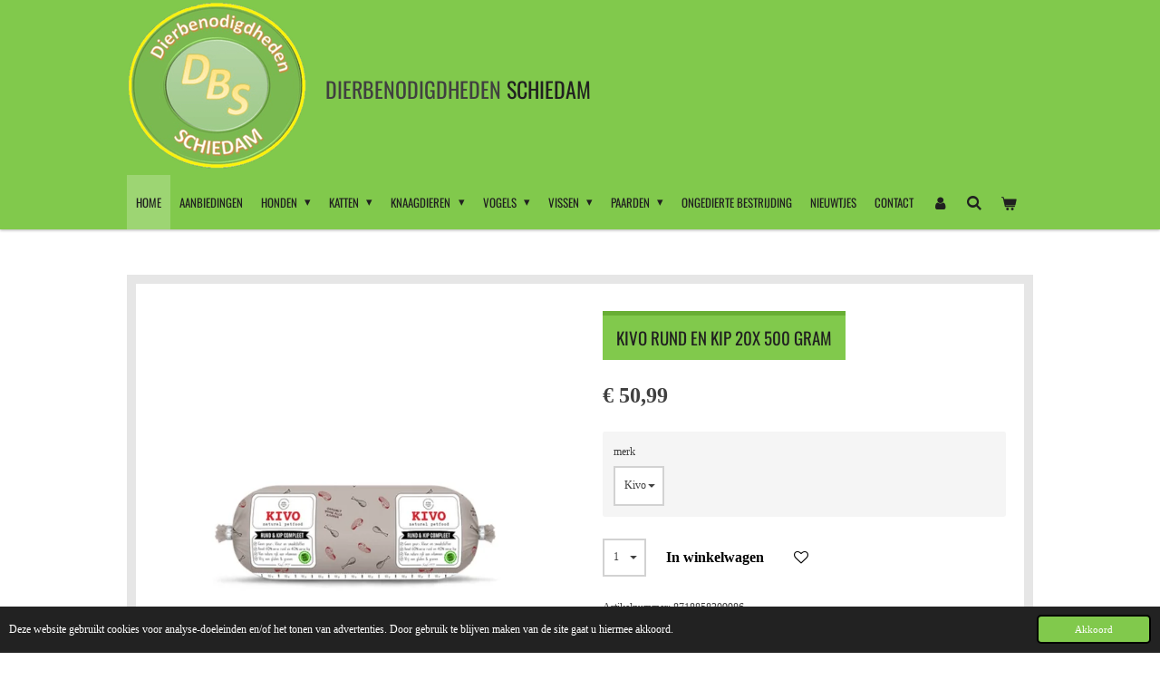

--- FILE ---
content_type: text/html; charset=UTF-8
request_url: https://www.dierbenodigdhedenschiedam.nl/product/9979067/kivo-rund-en-kip-20x-500-gram
body_size: 16200
content:
<!DOCTYPE html>
<html lang="nl">
    <head>
        <meta http-equiv="Content-Type" content="text/html; charset=utf-8">
        <meta name="viewport" content="width=device-width, initial-scale=1.0, maximum-scale=5.0">
        <meta http-equiv="X-UA-Compatible" content="IE=edge">
        <link rel="canonical" href="https://www.dierbenodigdhedenschiedam.nl/product/9979067/kivo-rund-en-kip-20x-500-gram">
        <meta property="og:title" content="Kivo rund en kip 20x 500 gram | dierbenodigdheden-schiedam.">
        <meta property="og:url" content="https://www.dierbenodigdhedenschiedam.nl/product/9979067/kivo-rund-en-kip-20x-500-gram">
        <base href="https://www.dierbenodigdhedenschiedam.nl/">
        <meta name="description" property="og:description" content="Kivo rund en kip 20x 500 gram
Deze&amp;nbsp;maaltijd bestaat voor 60% uit vers rundvlees en voor 40% uit vers kippenvlees.Dit wordt&amp;nbsp;samengesteld uit:
&amp;ndash; 65% spiervlees&amp;ndash; 20% orgaanvlees&amp;ndash; 15% botVrij van gluten, granen, soja, kunstmatige geur, kleur en smaakstoffen, conserveringsmiddelen en&amp;nbsp;suikers.Samenstelling:Ruw eiwit&amp;nbsp;16.2%, ruw vet 12.9%, ruwe celstof 1.1%, ruw as 2.1%, calcium 0.6%, fosfor 0.5%, vocht 68.3%.Houdbaarheid:
In bevroren toestand 1 jaar houdbaar. Ontdooide toestand in de koelkast 2 &amp;agrave;&amp;nbsp;3 dagen houdbaar.Na ontdooien 2 dagen houdbaar in de koelkast
Wij hebben al onze maaltijden laten analyseren op natuurlijke vitaminen,&amp;nbsp;na het invriezen.&amp;nbsp;
Deze komen dus niet uit een poedertje!
Vitaminen op droge stof:
Vitamine A: 51439 IE/kgVitamine D3: 492 IE/kgVitamine B1: 2.2 mg/kgVitamine B2: 11.3 mg/kgVitamine B3: 124 mg/kgPantotheenzuur: 36 mg/kgVitamine B6: 4.1 mg/kgVitamine B11: 791 ug/kgVitamine B12: 143.3 mg/kg.">
                <script nonce="7540e0da62380acc9f2873ee7d9619b3">
            
            window.JOUWWEB = window.JOUWWEB || {};
            window.JOUWWEB.application = window.JOUWWEB.application || {};
            window.JOUWWEB.application = {"backends":[{"domain":"jouwweb.nl","freeDomain":"jouwweb.site"},{"domain":"webador.com","freeDomain":"webadorsite.com"},{"domain":"webador.de","freeDomain":"webadorsite.com"},{"domain":"webador.fr","freeDomain":"webadorsite.com"},{"domain":"webador.es","freeDomain":"webadorsite.com"},{"domain":"webador.it","freeDomain":"webadorsite.com"},{"domain":"jouwweb.be","freeDomain":"jouwweb.site"},{"domain":"webador.ie","freeDomain":"webadorsite.com"},{"domain":"webador.co.uk","freeDomain":"webadorsite.com"},{"domain":"webador.at","freeDomain":"webadorsite.com"},{"domain":"webador.be","freeDomain":"webadorsite.com"},{"domain":"webador.ch","freeDomain":"webadorsite.com"},{"domain":"webador.ch","freeDomain":"webadorsite.com"},{"domain":"webador.mx","freeDomain":"webadorsite.com"},{"domain":"webador.com","freeDomain":"webadorsite.com"},{"domain":"webador.dk","freeDomain":"webadorsite.com"},{"domain":"webador.se","freeDomain":"webadorsite.com"},{"domain":"webador.no","freeDomain":"webadorsite.com"},{"domain":"webador.fi","freeDomain":"webadorsite.com"},{"domain":"webador.ca","freeDomain":"webadorsite.com"},{"domain":"webador.ca","freeDomain":"webadorsite.com"},{"domain":"webador.pl","freeDomain":"webadorsite.com"},{"domain":"webador.com.au","freeDomain":"webadorsite.com"},{"domain":"webador.nz","freeDomain":"webadorsite.com"}],"editorLocale":"nl-NL","editorTimezone":"Europe\/Amsterdam","editorLanguage":"nl","analytics4TrackingId":"G-E6PZPGE4QM","analyticsDimensions":[],"backendDomain":"www.jouwweb.nl","backendShortDomain":"jouwweb.nl","backendKey":"jouwweb-nl","freeWebsiteDomain":"jouwweb.site","noSsl":false,"build":{"reference":"4f1f0ae"},"linkHostnames":["www.jouwweb.nl","www.webador.com","www.webador.de","www.webador.fr","www.webador.es","www.webador.it","www.jouwweb.be","www.webador.ie","www.webador.co.uk","www.webador.at","www.webador.be","www.webador.ch","fr.webador.ch","www.webador.mx","es.webador.com","www.webador.dk","www.webador.se","www.webador.no","www.webador.fi","www.webador.ca","fr.webador.ca","www.webador.pl","www.webador.com.au","www.webador.nz"],"assetsUrl":"https:\/\/assets.jwwb.nl","loginUrl":"https:\/\/www.jouwweb.nl\/inloggen","publishUrl":"https:\/\/www.jouwweb.nl\/v2\/website\/2397472\/publish-proxy","adminUserOrIp":false,"pricing":{"plans":{"lite":{"amount":"700","currency":"EUR"},"pro":{"amount":"1200","currency":"EUR"},"business":{"amount":"2400","currency":"EUR"}},"yearlyDiscount":{"price":{"amount":"1200","currency":"EUR"},"ratio":0.05,"percent":"5%","discountPrice":{"amount":"1200","currency":"EUR"},"termPricePerMonth":{"amount":"2100","currency":"EUR"},"termPricePerYear":{"amount":"24000","currency":"EUR"}}},"hcUrl":{"add-product-variants":"https:\/\/help.jouwweb.nl\/hc\/nl\/articles\/28594307773201","basic-vs-advanced-shipping":"https:\/\/help.jouwweb.nl\/hc\/nl\/articles\/28594268794257","html-in-head":"https:\/\/help.jouwweb.nl\/hc\/nl\/articles\/28594336422545","link-domain-name":"https:\/\/help.jouwweb.nl\/hc\/nl\/articles\/28594325307409","optimize-for-mobile":"https:\/\/help.jouwweb.nl\/hc\/nl\/articles\/28594312927121","seo":"https:\/\/help.jouwweb.nl\/hc\/nl\/sections\/28507243966737","transfer-domain-name":"https:\/\/help.jouwweb.nl\/hc\/nl\/articles\/28594325232657","website-not-secure":"https:\/\/help.jouwweb.nl\/hc\/nl\/articles\/28594252935825"}};
            window.JOUWWEB.brand = {"type":"jouwweb","name":"JouwWeb","domain":"JouwWeb.nl","supportEmail":"support@jouwweb.nl"};
                    
                window.JOUWWEB = window.JOUWWEB || {};
                window.JOUWWEB.websiteRendering = {"locale":"nl-NL","timezone":"Europe\/Amsterdam","routes":{"api\/upload\/product-field":"\/_api\/upload\/product-field","checkout\/cart":"\/winkelwagen","payment":"\/bestelling-afronden\/:publicOrderId","payment\/forward":"\/bestelling-afronden\/:publicOrderId\/forward","public-order":"\/bestelling\/:publicOrderId","checkout\/authorize":"\/winkelwagen\/authorize\/:gateway","wishlist":"\/verlanglijst"}};
                                                    window.JOUWWEB.website = {"id":2397472,"locale":"nl-NL","enabled":true,"title":"dierbenodigdheden-schiedam.","hasTitle":true,"roleOfLoggedInUser":null,"ownerLocale":"nl-NL","plan":"business","freeWebsiteDomain":"jouwweb.site","backendKey":"jouwweb-nl","currency":"EUR","defaultLocale":"nl-NL","url":"https:\/\/www.dierbenodigdhedenschiedam.nl\/","homepageSegmentId":9326962,"category":"webshop","isOffline":false,"isPublished":true,"locales":["nl-NL"],"allowed":{"ads":false,"credits":true,"externalLinks":true,"slideshow":true,"customDefaultSlideshow":true,"hostedAlbums":true,"moderators":true,"mailboxQuota":10,"statisticsVisitors":true,"statisticsDetailed":true,"statisticsMonths":-1,"favicon":true,"password":true,"freeDomains":1,"freeMailAccounts":1,"canUseLanguages":false,"fileUpload":true,"legacyFontSize":false,"webshop":true,"products":-1,"imageText":false,"search":true,"audioUpload":true,"videoUpload":5000,"allowDangerousForms":false,"allowHtmlCode":true,"mobileBar":true,"sidebar":true,"poll":false,"allowCustomForms":true,"allowBusinessListing":true,"allowCustomAnalytics":true,"allowAccountingLink":true,"digitalProducts":true,"sitemapElement":false},"mobileBar":{"enabled":true,"theme":"accent","email":{"active":true,"value":"info@dierbenodigdhedenschiedam.nl"},"location":{"active":true,"value":"Rembrandtlaan 8  B, Schiedam"},"phone":{"active":true,"value":"+31682377220"},"whatsapp":{"active":true,"value":"+31682377220"},"social":{"active":true,"network":"facebook","value":"Dierbenodigdheden.Schiedam\/?locale=nl_NL"}},"webshop":{"enabled":true,"currency":"EUR","taxEnabled":true,"taxInclusive":true,"vatDisclaimerVisible":false,"orderNotice":null,"orderConfirmation":null,"freeShipping":false,"freeShippingAmount":"0.00","shippingDisclaimerVisible":false,"pickupAllowed":true,"couponAllowed":true,"detailsPageAvailable":true,"socialMediaVisible":true,"termsPage":9329783,"termsPageUrl":"\/algemene-voorwaarden","extraTerms":null,"pricingVisible":true,"orderButtonVisible":true,"shippingAdvanced":true,"shippingAdvancedBackEnd":true,"soldOutVisible":true,"backInStockNotificationEnabled":false,"canAddProducts":true,"nextOrderNumber":202500078,"allowedServicePoints":[],"sendcloudConfigured":false,"sendcloudFallbackPublicKey":"a3d50033a59b4a598f1d7ce7e72aafdf","taxExemptionAllowed":false,"invoiceComment":"Bij ophalen ontvangt u van ons bericht  als uw bestelling klaarstaat","emptyCartVisible":true,"minimumOrderPrice":null,"productNumbersEnabled":true,"wishlistEnabled":true,"hideTaxOnCart":false},"isTreatedAsWebshop":true};                            window.JOUWWEB.cart = {"products":[],"coupon":null,"shippingCountryCode":null,"shippingChoice":null,"breakdown":[]};                            window.JOUWWEB.scripts = ["website-rendering\/webshop"];                        window.parent.JOUWWEB.colorPalette = window.JOUWWEB.colorPalette;
        </script>
                <title>Kivo rund en kip 20x 500 gram | dierbenodigdheden-schiedam.</title>
                                            <link href="https://primary.jwwb.nl/public/t/l/p/temp-pladpwpuxtdflvqhzvig/touch-icon-iphone.png?bust=1647274433" rel="apple-touch-icon" sizes="60x60">                                                <link href="https://primary.jwwb.nl/public/t/l/p/temp-pladpwpuxtdflvqhzvig/touch-icon-ipad.png?bust=1647274433" rel="apple-touch-icon" sizes="76x76">                                                <link href="https://primary.jwwb.nl/public/t/l/p/temp-pladpwpuxtdflvqhzvig/touch-icon-iphone-retina.png?bust=1647274433" rel="apple-touch-icon" sizes="120x120">                                                <link href="https://primary.jwwb.nl/public/t/l/p/temp-pladpwpuxtdflvqhzvig/touch-icon-ipad-retina.png?bust=1647274433" rel="apple-touch-icon" sizes="152x152">                                                <link href="https://primary.jwwb.nl/public/t/l/p/temp-pladpwpuxtdflvqhzvig/favicon.png?bust=1647274433" rel="shortcut icon">                                                <link href="https://primary.jwwb.nl/public/t/l/p/temp-pladpwpuxtdflvqhzvig/favicon.png?bust=1647274433" rel="icon">                                        <meta property="og:image" content="https&#x3A;&#x2F;&#x2F;primary.jwwb.nl&#x2F;public&#x2F;t&#x2F;l&#x2F;p&#x2F;temp-pladpwpuxtdflvqhzvig&#x2F;c489ih&#x2F;kivorundenkip40x250gram-1.jpg&#x3F;enable-io&#x3D;true&amp;enable&#x3D;upscale&amp;fit&#x3D;bounds&amp;width&#x3D;1200">
                                    <meta name="twitter:card" content="summary_large_image">
                        <meta property="twitter:image" content="https&#x3A;&#x2F;&#x2F;primary.jwwb.nl&#x2F;public&#x2F;t&#x2F;l&#x2F;p&#x2F;temp-pladpwpuxtdflvqhzvig&#x2F;c489ih&#x2F;kivorundenkip40x250gram-1.jpg&#x3F;enable-io&#x3D;true&amp;enable&#x3D;upscale&amp;fit&#x3D;bounds&amp;width&#x3D;1200">
                                                    <script src="https://plausible.io/js/script.manual.js" nonce="7540e0da62380acc9f2873ee7d9619b3" data-turbo-track="reload" defer data-domain="shard22.jouwweb.nl"></script>
<link rel="stylesheet" type="text/css" href="https://gfonts.jwwb.nl/css?display=fallback&amp;family=Oswald%3A400%2C700%2C400italic%2C700italic" nonce="7540e0da62380acc9f2873ee7d9619b3" data-turbo-track="dynamic">
<script src="https://assets.jwwb.nl/assets/build/website-rendering/nl-NL.js?bust=af8dcdef13a1895089e9" nonce="7540e0da62380acc9f2873ee7d9619b3" data-turbo-track="reload" defer></script>
<script src="https://assets.jwwb.nl/assets/website-rendering/runtime.d9e65c74d3b5e295ad0f.js?bust=5de238b33c4b1a20f3c0" nonce="7540e0da62380acc9f2873ee7d9619b3" data-turbo-track="reload" defer></script>
<script src="https://assets.jwwb.nl/assets/website-rendering/103.3d75ec3708e54af67f50.js?bust=cb0aa3c978e146edbd0d" nonce="7540e0da62380acc9f2873ee7d9619b3" data-turbo-track="reload" defer></script>
<script src="https://assets.jwwb.nl/assets/website-rendering/main.f5c75b14f12fa6d77fb6.js?bust=77f76bf7df39b3ff8dff" nonce="7540e0da62380acc9f2873ee7d9619b3" data-turbo-track="reload" defer></script>
<link rel="preload" href="https://assets.jwwb.nl/assets/website-rendering/styles.f78188d346eb1faf64a5.css?bust=7a6e6f2cb6becdc09bb5" as="style">
<link rel="preload" href="https://assets.jwwb.nl/assets/website-rendering/fonts/icons-website-rendering/font/website-rendering.woff2?bust=bd2797014f9452dadc8e" as="font" crossorigin>
<link rel="preconnect" href="https://gfonts.jwwb.nl">
<link rel="stylesheet" type="text/css" href="https://assets.jwwb.nl/assets/website-rendering/styles.f78188d346eb1faf64a5.css?bust=7a6e6f2cb6becdc09bb5" nonce="7540e0da62380acc9f2873ee7d9619b3" data-turbo-track="dynamic">
<link rel="preconnect" href="https://assets.jwwb.nl">
<link rel="stylesheet" type="text/css" href="https://primary.jwwb.nl/public/t/l/p/temp-pladpwpuxtdflvqhzvig/style.css?bust=1762677810" nonce="7540e0da62380acc9f2873ee7d9619b3" data-turbo-track="dynamic">    </head>
    <body
        id="top"
        class="jw-is-no-slideshow jw-header-is-image-text jw-is-segment-product jw-is-frontend jw-is-no-sidebar jw-is-no-messagebar jw-is-no-touch-device jw-is-no-mobile"
                                    data-jouwweb-page="9979067"
                                                data-jouwweb-segment-id="9979067"
                                                data-jouwweb-segment-type="product"
                                                data-template-threshold="1000"
                                                data-template-name="Health"
                            itemscope
        itemtype="https://schema.org/Product"
    >
                                    <meta itemprop="url" content="https://www.dierbenodigdhedenschiedam.nl/product/9979067/kivo-rund-en-kip-20x-500-gram">
        <div class="jw-background"></div>
        <div class="jw-body">
            <div class="jw-mobile-menu jw-mobile-is-text js-mobile-menu">
            <button
            type="button"
            class="jw-mobile-menu__button jw-mobile-toggle"
            aria-label="Open / sluit menu"
        >
            <span class="jw-icon-burger"></span>
        </button>
        <div class="jw-mobile-header jw-mobile-header--image-text">
        <a            class="jw-mobile-header-content"
                            href="/"
                        >
                            <img class="jw-mobile-logo jw-mobile-logo--square" src="https://primary.jwwb.nl/public/t/l/p/temp-pladpwpuxtdflvqhzvig/76e0q0/cropped-logo-dierbenodigdhedenschiedam-1.png?enable-io=true&amp;enable=upscale&amp;height=70" srcset="https://primary.jwwb.nl/public/t/l/p/temp-pladpwpuxtdflvqhzvig/76e0q0/cropped-logo-dierbenodigdhedenschiedam-1.png?enable-io=true&amp;enable=upscale&amp;height=70 1x, https://primary.jwwb.nl/public/t/l/p/temp-pladpwpuxtdflvqhzvig/76e0q0/cropped-logo-dierbenodigdhedenschiedam-1.png?enable-io=true&amp;enable=upscale&amp;height=140&amp;quality=70 2x" alt="dierbenodigdheden-schiedam." title="dierbenodigdheden-schiedam.">                                        <div class="jw-mobile-text">
                    <span style="display: inline-block; font-size: 16px;"><span style="display: inline-block; font-size: 16px;"> <span style="display: inline-block; font-size: 16px;"><span style="display: inline-block; font-size: 16px;"><span style="display: inline-block; font-size: 16px;"><span style="font-size: 150%;"><span style="color: #404040;">dierbenodigdheden</span> <span style="color: #202020;">schiedam</span></span></span></span></span> </span></span>                </div>
                    </a>
    </div>

        <a
        href="/winkelwagen"
        class="jw-mobile-menu__button jw-mobile-header-cart">
        <span class="jw-icon-badge-wrapper">
            <span class="website-rendering-icon-basket"></span>
            <span class="jw-icon-badge hidden"></span>
        </span>
    </a>
    
    </div>
    <div class="jw-mobile-menu-search jw-mobile-menu-search--hidden">
        <form
            action="/zoeken"
            method="get"
            class="jw-mobile-menu-search__box"
        >
            <input
                type="text"
                name="q"
                value=""
                placeholder="Zoeken..."
                class="jw-mobile-menu-search__input"
            >
            <button type="submit" class="jw-btn jw-btn--style-flat jw-mobile-menu-search__button">
                <span class="website-rendering-icon-search"></span>
            </button>
            <button type="button" class="jw-btn jw-btn--style-flat jw-mobile-menu-search__button js-cancel-search">
                <span class="website-rendering-icon-cancel"></span>
            </button>
        </form>
    </div>
            <div class="wrapper">
    <header class="topmenu clearfix js-fixed-header-container">
        <div class="inner js-topbar-content-container">
            <div class="header">
                <div class="jw-header-logo">
            <div
    id="jw-header-image-container"
    class="jw-header jw-header-image jw-header-image-toggle"
    style="flex-basis: 199px; max-width: 199px; flex-shrink: 1;"
>
            <a href="/">
        <img id="jw-header-image" data-image-id="57634025" srcset="https://primary.jwwb.nl/public/t/l/p/temp-pladpwpuxtdflvqhzvig/76e0q0/cropped-logo-dierbenodigdhedenschiedam-1.png?enable-io=true&amp;width=199 199w, https://primary.jwwb.nl/public/t/l/p/temp-pladpwpuxtdflvqhzvig/76e0q0/cropped-logo-dierbenodigdhedenschiedam-1.png?enable-io=true&amp;width=290 290w" class="jw-header-image" title="dierbenodigdheden-schiedam." style="" sizes="199px" width="199" height="187" intrinsicsize="199.00 x 187.00" alt="dierbenodigdheden-schiedam.">                </a>
    </div>
        <div
    class="jw-header jw-header-title-container jw-header-text jw-header-text-toggle"
    data-stylable="true"
>
    <a        id="jw-header-title"
        class="jw-header-title"
                    href="/"
            >
        <span style="display: inline-block; font-size: 16px;"><span style="display: inline-block; font-size: 16px;"> <span style="display: inline-block; font-size: 16px;"><span style="display: inline-block; font-size: 16px;"><span style="display: inline-block; font-size: 16px;"><span style="font-size: 150%;"><span style="color: #404040;">dierbenodigdheden</span> <span style="color: #202020;">schiedam</span></span></span></span></span> </span></span>    </a>
</div>
</div>
            </div>
            <nav class="jw-menu-copy">
                <ul
    id="jw-menu"
    class="jw-menu jw-menu-horizontal"
            >
            <li
    class="jw-menu-item jw-menu-is-active"
>
        <a        class="jw-menu-link js-active-menu-item"
        href="/"                                            data-page-link-id="9326962"
                            >
                <span class="">
            Home        </span>
            </a>
                </li>
            <li
    class="jw-menu-item"
>
        <a        class="jw-menu-link"
        href="/aanbiedingen"                                            data-page-link-id="9514143"
                            >
                <span class="">
            aanbiedingen        </span>
            </a>
                </li>
            <li
    class="jw-menu-item jw-menu-has-submenu"
>
        <a        class="jw-menu-link"
        href="/honden"                                            data-page-link-id="9336739"
                            >
                <span class="">
            Honden        </span>
                    <span class="jw-arrow jw-arrow-toplevel"></span>
            </a>
                    <ul
            class="jw-submenu"
                    >
                            <li
    class="jw-menu-item"
>
        <a        class="jw-menu-link"
        href="/honden/droogvoer-honden"                                            data-page-link-id="9329308"
                            >
                <span class="">
            Droogvoer honden        </span>
            </a>
                </li>
                            <li
    class="jw-menu-item"
>
        <a        class="jw-menu-link"
        href="/honden/nat-voer-honden"                                            data-page-link-id="9331146"
                            >
                <span class="">
            Nat voer Honden        </span>
            </a>
                </li>
                            <li
    class="jw-menu-item"
>
        <a        class="jw-menu-link"
        href="/honden/diepvriesvoer-honden"                                            data-page-link-id="9331158"
                            >
                <span class="">
            Diepvriesvoer Honden        </span>
            </a>
                </li>
                            <li
    class="jw-menu-item"
>
        <a        class="jw-menu-link"
        href="/honden/snacks-honden"                                            data-page-link-id="9331180"
                            >
                <span class="">
            Snacks Honden        </span>
            </a>
                </li>
                            <li
    class="jw-menu-item"
>
        <a        class="jw-menu-link"
        href="/honden/supplementen"                                            data-page-link-id="9609002"
                            >
                <span class="">
            supplementen        </span>
            </a>
                </li>
                            <li
    class="jw-menu-item"
>
        <a        class="jw-menu-link"
        href="/honden/bestrijdingsmiddelen"                                            data-page-link-id="13137445"
                            >
                <span class="">
            Bestrijdingsmiddelen        </span>
            </a>
                </li>
                            <li
    class="jw-menu-item"
>
        <a        class="jw-menu-link"
        href="/honden/verzorging"                                            data-page-link-id="9331212"
                            >
                <span class="">
            Verzorging        </span>
            </a>
                </li>
                            <li
    class="jw-menu-item"
>
        <a        class="jw-menu-link"
        href="/honden/borstels-kammen-schaartjes"                                            data-page-link-id="10362351"
                            >
                <span class="">
            Borstels / kammen / schaartjes        </span>
            </a>
                </li>
                            <li
    class="jw-menu-item"
>
        <a        class="jw-menu-link"
        href="/honden/voer-en-drinkbakken-honden"                                            data-page-link-id="9331189"
                            >
                <span class="">
            Voer en Drinkbakken honden        </span>
            </a>
                </li>
                            <li
    class="jw-menu-item"
>
        <a        class="jw-menu-link"
        href="/honden/lijnen-en-halsbanden-honden"                                            data-page-link-id="9331198"
                            >
                <span class="">
            Lijnen en Halsbanden Honden        </span>
            </a>
                </li>
                            <li
    class="jw-menu-item"
>
        <a        class="jw-menu-link"
        href="/honden/speeltjes-honden"                                            data-page-link-id="9331204"
                            >
                <span class="">
            Speeltjes Honden        </span>
            </a>
                </li>
                            <li
    class="jw-menu-item"
>
        <a        class="jw-menu-link"
        href="/honden/vervoersboxen"                                            data-page-link-id="26087027"
                            >
                <span class="">
            Vervoersboxen        </span>
            </a>
                </li>
                            <li
    class="jw-menu-item"
>
        <a        class="jw-menu-link"
        href="/honden/bedden-manden-bench-enz"                                            data-page-link-id="9329955"
                            >
                <span class="">
            Bedden, Manden, Bench enz.        </span>
            </a>
                </li>
                    </ul>
        </li>
            <li
    class="jw-menu-item jw-menu-has-submenu"
>
        <a        class="jw-menu-link"
        href="/katten"                                            data-page-link-id="9357087"
                            >
                <span class="">
            Katten        </span>
                    <span class="jw-arrow jw-arrow-toplevel"></span>
            </a>
                    <ul
            class="jw-submenu"
                    >
                            <li
    class="jw-menu-item"
>
        <a        class="jw-menu-link"
        href="/katten/droogvoer-katten"                                            data-page-link-id="9330185"
                            >
                <span class="">
            Droogvoer Katten        </span>
            </a>
                </li>
                            <li
    class="jw-menu-item"
>
        <a        class="jw-menu-link"
        href="/katten/nat-voer-katten"                                            data-page-link-id="9330194"
                            >
                <span class="">
            Nat voer Katten        </span>
            </a>
                </li>
                            <li
    class="jw-menu-item"
>
        <a        class="jw-menu-link"
        href="/katten/diepvriesvoer-katten"                                            data-page-link-id="9331275"
                            >
                <span class="">
            Diepvriesvoer Katten        </span>
            </a>
                </li>
                            <li
    class="jw-menu-item"
>
        <a        class="jw-menu-link"
        href="/katten/snacks-en-snoepjes-katten"                                            data-page-link-id="9331283"
                            >
                <span class="">
            Snacks en Snoepjes Katten        </span>
            </a>
                </li>
                            <li
    class="jw-menu-item"
>
        <a        class="jw-menu-link"
        href="/katten/verzorging-kat"                                            data-page-link-id="15052166"
                            >
                <span class="">
            Verzorging kat        </span>
            </a>
                </li>
                            <li
    class="jw-menu-item"
>
        <a        class="jw-menu-link"
        href="/katten/supplementen-1"                                            data-page-link-id="10011589"
                            >
                <span class="">
            Supplementen        </span>
            </a>
                </li>
                            <li
    class="jw-menu-item"
>
        <a        class="jw-menu-link"
        href="/katten/bestrijdingsmiddelen-1"                                            data-page-link-id="13138131"
                            >
                <span class="">
            Bestrijdingsmiddelen        </span>
            </a>
                </li>
                            <li
    class="jw-menu-item"
>
        <a        class="jw-menu-link"
        href="/katten/voer-en-drinkbakken-katten"                                            data-page-link-id="9330213"
                            >
                <span class="">
            Voer en Drinkbakken Katten        </span>
            </a>
                </li>
                            <li
    class="jw-menu-item"
>
        <a        class="jw-menu-link"
        href="/katten/kattenbakvulling"                                            data-page-link-id="9331291"
                            >
                <span class="">
            Kattenbakvulling        </span>
            </a>
                </li>
                            <li
    class="jw-menu-item"
>
        <a        class="jw-menu-link"
        href="/katten/kattenbakken"                                            data-page-link-id="9372998"
                            >
                <span class="">
            Kattenbakken        </span>
            </a>
                </li>
                            <li
    class="jw-menu-item"
>
        <a        class="jw-menu-link"
        href="/katten/riemen-halsbanden-tuigjes-katten"                                            data-page-link-id="9330208"
                            >
                <span class="">
            Riemen / halsbanden / tuigjes Katten        </span>
            </a>
                </li>
                            <li
    class="jw-menu-item"
>
        <a        class="jw-menu-link"
        href="/katten/speeltjes-katten"                                            data-page-link-id="9331295"
                            >
                <span class="">
            Speeltjes Katten        </span>
            </a>
                </li>
                            <li
    class="jw-menu-item"
>
        <a        class="jw-menu-link"
        href="/katten/manden-vervoersbakken-enz"                                            data-page-link-id="9331299"
                            >
                <span class="">
            Manden, Vervoersbakken enz.        </span>
            </a>
                </li>
                            <li
    class="jw-menu-item"
>
        <a        class="jw-menu-link"
        href="/katten/krabpalen-katten"                                            data-page-link-id="9357246"
                            >
                <span class="">
            Krabpalen Katten        </span>
            </a>
                </li>
                    </ul>
        </li>
            <li
    class="jw-menu-item jw-menu-has-submenu"
>
        <a        class="jw-menu-link"
        href="/knaagdieren"                                            data-page-link-id="9362899"
                            >
                <span class="">
            Knaagdieren        </span>
                    <span class="jw-arrow jw-arrow-toplevel"></span>
            </a>
                    <ul
            class="jw-submenu"
                    >
                            <li
    class="jw-menu-item"
>
        <a        class="jw-menu-link"
        href="/knaagdieren/droogvoer-en-zaden-knaagdieren"                                            data-page-link-id="9331046"
                            >
                <span class="">
            Droogvoer en zaden Knaagdieren        </span>
            </a>
                </li>
                            <li
    class="jw-menu-item"
>
        <a        class="jw-menu-link"
        href="/knaagdieren/snacks-en-snoepjes-knaagdieren"                                            data-page-link-id="9331053"
                            >
                <span class="">
            Snacks en Snoepjes Knaagdieren        </span>
            </a>
                </li>
                            <li
    class="jw-menu-item"
>
        <a        class="jw-menu-link"
        href="/knaagdieren/verzorging-1"                                            data-page-link-id="10011675"
                            >
                <span class="">
            Verzorging        </span>
            </a>
                </li>
                            <li
    class="jw-menu-item"
>
        <a        class="jw-menu-link"
        href="/knaagdieren/bodembedekking-knaagdier"                                            data-page-link-id="9331355"
                            >
                <span class="">
            Bodembedekking Knaagdier        </span>
            </a>
                </li>
                            <li
    class="jw-menu-item"
>
        <a        class="jw-menu-link"
        href="/knaagdieren/voer-en-drinkbakken-flessen-knaagdieren"                                            data-page-link-id="9331068"
                            >
                <span class="">
            Voer en drinkbakken / flessen Knaagdieren        </span>
            </a>
                </li>
                            <li
    class="jw-menu-item"
>
        <a        class="jw-menu-link"
        href="/knaagdieren/kooien-en-hokken-knaagdieren"                                            data-page-link-id="9331360"
                            >
                <span class="">
            Kooien en Hokken Knaagdieren        </span>
            </a>
                </li>
                            <li
    class="jw-menu-item"
>
        <a        class="jw-menu-link"
        href="/knaagdieren/speeltjes-knaagdieren"                                            data-page-link-id="9331362"
                            >
                <span class="">
            Speeltjes Knaagdieren        </span>
            </a>
                </li>
                    </ul>
        </li>
            <li
    class="jw-menu-item jw-menu-has-submenu"
>
        <a        class="jw-menu-link"
        href="/vogels"                                            data-page-link-id="9362935"
                            >
                <span class="">
            Vogels        </span>
                    <span class="jw-arrow jw-arrow-toplevel"></span>
            </a>
                    <ul
            class="jw-submenu"
                    >
                            <li
    class="jw-menu-item"
>
        <a        class="jw-menu-link"
        href="/vogels/droogvoer-zaden-vogels"                                            data-page-link-id="9331866"
                            >
                <span class="">
            Droogvoer Zaden Vogels        </span>
            </a>
                </li>
                            <li
    class="jw-menu-item"
>
        <a        class="jw-menu-link"
        href="/vogels/krachtvoer-kiezels-vogels"                                            data-page-link-id="9331876"
                            >
                <span class="">
            Krachtvoer &amp; kiezels Vogels        </span>
            </a>
                </li>
                            <li
    class="jw-menu-item"
>
        <a        class="jw-menu-link"
        href="/vogels/snacks-vogels"                                            data-page-link-id="9331870"
                            >
                <span class="">
            Snacks Vogels        </span>
            </a>
                </li>
                            <li
    class="jw-menu-item"
>
        <a        class="jw-menu-link"
        href="/vogels/supplementen-3"                                            data-page-link-id="10122207"
                            >
                <span class="">
            Supplementen        </span>
            </a>
                </li>
                            <li
    class="jw-menu-item"
>
        <a        class="jw-menu-link"
        href="/vogels/voer-en-drinkbakken-vogels"                                            data-page-link-id="9331881"
                            >
                <span class="">
            Voer- en Drinkbakken Vogels        </span>
            </a>
                </li>
                            <li
    class="jw-menu-item"
>
        <a        class="jw-menu-link"
        href="/vogels/kooien-en-zitstokken-vogels"                                            data-page-link-id="9331915"
                            >
                <span class="">
            Kooien en zitstokken Vogels        </span>
            </a>
                </li>
                            <li
    class="jw-menu-item"
>
        <a        class="jw-menu-link"
        href="/vogels/bodembedekking-vogels"                                            data-page-link-id="9331917"
                            >
                <span class="">
            Bodembedekking Vogels        </span>
            </a>
                </li>
                            <li
    class="jw-menu-item"
>
        <a        class="jw-menu-link"
        href="/vogels/speeltjes-vogels"                                            data-page-link-id="9331889"
                            >
                <span class="">
            Speeltjes Vogels        </span>
            </a>
                </li>
                            <li
    class="jw-menu-item"
>
        <a        class="jw-menu-link"
        href="/vogels/alles-voor-de-vogels-buiten"                                            data-page-link-id="9331898"
                            >
                <span class="">
            Alles voor de Vogels buiten        </span>
            </a>
                </li>
                    </ul>
        </li>
            <li
    class="jw-menu-item jw-menu-has-submenu"
>
        <a        class="jw-menu-link"
        href="/vissen"                                            data-page-link-id="9356934"
                            >
                <span class="">
            Vissen        </span>
                    <span class="jw-arrow jw-arrow-toplevel"></span>
            </a>
                    <ul
            class="jw-submenu"
                    >
                            <li
    class="jw-menu-item"
>
        <a        class="jw-menu-link"
        href="/vissen/vis-en-schildpadvoer"                                            data-page-link-id="9331596"
                            >
                <span class="">
            Vis en Schildpadvoer        </span>
            </a>
                </li>
                            <li
    class="jw-menu-item"
>
        <a        class="jw-menu-link"
        href="/vissen/diepvriesvoer-vissen"                                            data-page-link-id="9393833"
                            >
                <span class="">
            Diepvriesvoer Vissen        </span>
            </a>
                </li>
                            <li
    class="jw-menu-item"
>
        <a        class="jw-menu-link"
        href="/vissen/bestrijdings-artikelen-en-meststoffen"                                            data-page-link-id="9331600"
                            >
                <span class="">
            Bestrijdings artikelen en Meststoffen        </span>
            </a>
                </li>
                            <li
    class="jw-menu-item"
>
        <a        class="jw-menu-link"
        href="/vissen/aquarium"                                            data-page-link-id="9331603"
                            >
                <span class="">
            Aquarium        </span>
            </a>
                </li>
                            <li
    class="jw-menu-item"
>
        <a        class="jw-menu-link"
        href="/vissen/aquarium-benodigdheden"                                            data-page-link-id="9331606"
                            >
                <span class="">
            Aquarium benodigdheden        </span>
            </a>
                </li>
                            <li
    class="jw-menu-item"
>
        <a        class="jw-menu-link"
        href="/vissen/bodembedekking-aquarium"                                            data-page-link-id="9331612"
                            >
                <span class="">
            Bodembedekking Aquarium        </span>
            </a>
                </li>
                            <li
    class="jw-menu-item"
>
        <a        class="jw-menu-link"
        href="/vissen/decoratie-aquarium"                                            data-page-link-id="9331615"
                            >
                <span class="">
            Decoratie Aquarium        </span>
            </a>
                </li>
                            <li
    class="jw-menu-item"
>
        <a        class="jw-menu-link"
        href="/vissen/alles-voor-uw-vissen-buiten"                                            data-page-link-id="9356938"
                            >
                <span class="">
            Alles voor uw vissen buiten        </span>
            </a>
                </li>
                    </ul>
        </li>
            <li
    class="jw-menu-item jw-menu-has-submenu"
>
        <a        class="jw-menu-link"
        href="/paarden"                                            data-page-link-id="9429834"
                            >
                <span class="">
            paarden        </span>
                    <span class="jw-arrow jw-arrow-toplevel"></span>
            </a>
                    <ul
            class="jw-submenu"
                    >
                            <li
    class="jw-menu-item"
>
        <a        class="jw-menu-link"
        href="/paarden/paardenvoer"                                            data-page-link-id="9429845"
                            >
                <span class="">
            paardenvoer        </span>
            </a>
                </li>
                            <li
    class="jw-menu-item"
>
        <a        class="jw-menu-link"
        href="/paarden/paarden-snacks"                                            data-page-link-id="9429873"
                            >
                <span class="">
            paarden snacks        </span>
            </a>
                </li>
                            <li
    class="jw-menu-item"
>
        <a        class="jw-menu-link"
        href="/paarden/voedingssupplementen"                                            data-page-link-id="10290195"
                            >
                <span class="">
            voedingssupplementen        </span>
            </a>
                </li>
                    </ul>
        </li>
            <li
    class="jw-menu-item"
>
        <a        class="jw-menu-link"
        href="/ongedierte-bestrijding"                                            data-page-link-id="9418986"
                            >
                <span class="">
            ongedierte bestrijding        </span>
            </a>
                </li>
            <li
    class="jw-menu-item"
>
        <a        class="jw-menu-link"
        href="/nieuwtjes"                                            data-page-link-id="9328761"
                            >
                <span class="">
            nieuwtjes        </span>
            </a>
                </li>
            <li
    class="jw-menu-item"
>
        <a        class="jw-menu-link"
        href="/contact"                                            data-page-link-id="9354296"
                            >
                <span class="">
            Contact        </span>
            </a>
                </li>
            <li
    class="jw-menu-item"
>
        <a        class="jw-menu-link jw-menu-link--icon"
        href="/account"                                                            title="Account"
            >
                                <span class="website-rendering-icon-user"></span>
                            <span class="hidden-desktop-horizontal-menu">
            Account        </span>
            </a>
                </li>
            <li
    class="jw-menu-item jw-menu-search-item"
>
        <button        class="jw-menu-link jw-menu-link--icon jw-text-button"
                                                                    title="Zoeken"
            >
                                <span class="website-rendering-icon-search"></span>
                            <span class="hidden-desktop-horizontal-menu">
            Zoeken        </span>
            </button>
                
            <div class="jw-popover-container jw-popover-container--inline is-hidden">
                <div class="jw-popover-backdrop"></div>
                <div class="jw-popover">
                    <div class="jw-popover__arrow"></div>
                    <div class="jw-popover__content jw-section-white">
                        <form  class="jw-search" action="/zoeken" method="get">
                            
                            <input class="jw-search__input" type="text" name="q" value="" placeholder="Zoeken..." >
                            <button class="jw-search__submit" type="submit">
                                <span class="website-rendering-icon-search"></span>
                            </button>
                        </form>
                    </div>
                </div>
            </div>
                        </li>
            <li
    class="jw-menu-item jw-menu-wishlist-item js-menu-wishlist-item jw-menu-wishlist-item--hidden"
>
        <a        class="jw-menu-link jw-menu-link--icon"
        href="/verlanglijst"                                                            title="Verlanglijst"
            >
                                    <span class="jw-icon-badge-wrapper">
                        <span class="website-rendering-icon-heart"></span>
                                            <span class="jw-icon-badge hidden">
                    0                </span>
                            <span class="hidden-desktop-horizontal-menu">
            Verlanglijst        </span>
            </a>
                </li>
            <li
    class="jw-menu-item js-menu-cart-item "
>
        <a        class="jw-menu-link jw-menu-link--icon"
        href="/winkelwagen"                                                            title="Winkelwagen"
            >
                                    <span class="jw-icon-badge-wrapper">
                        <span class="website-rendering-icon-basket"></span>
                                            <span class="jw-icon-badge hidden">
                    0                </span>
                            <span class="hidden-desktop-horizontal-menu">
            Winkelwagen        </span>
            </a>
                </li>
    
    </ul>

    <script nonce="7540e0da62380acc9f2873ee7d9619b3" id="jw-mobile-menu-template" type="text/template">
        <ul id="jw-menu" class="jw-menu jw-menu-horizontal jw-menu-spacing--mobile-bar">
                            <li
    class="jw-menu-item jw-menu-search-item"
>
                
                 <li class="jw-menu-item jw-mobile-menu-search-item">
                    <form class="jw-search" action="/zoeken" method="get">
                        <input class="jw-search__input" type="text" name="q" value="" placeholder="Zoeken...">
                        <button class="jw-search__submit" type="submit">
                            <span class="website-rendering-icon-search"></span>
                        </button>
                    </form>
                </li>
                        </li>
                            <li
    class="jw-menu-item jw-menu-is-active"
>
        <a        class="jw-menu-link js-active-menu-item"
        href="/"                                            data-page-link-id="9326962"
                            >
                <span class="">
            Home        </span>
            </a>
                </li>
                            <li
    class="jw-menu-item"
>
        <a        class="jw-menu-link"
        href="/aanbiedingen"                                            data-page-link-id="9514143"
                            >
                <span class="">
            aanbiedingen        </span>
            </a>
                </li>
                            <li
    class="jw-menu-item jw-menu-has-submenu"
>
        <a        class="jw-menu-link"
        href="/honden"                                            data-page-link-id="9336739"
                            >
                <span class="">
            Honden        </span>
                    <span class="jw-arrow jw-arrow-toplevel"></span>
            </a>
                    <ul
            class="jw-submenu"
                    >
                            <li
    class="jw-menu-item"
>
        <a        class="jw-menu-link"
        href="/honden/droogvoer-honden"                                            data-page-link-id="9329308"
                            >
                <span class="">
            Droogvoer honden        </span>
            </a>
                </li>
                            <li
    class="jw-menu-item"
>
        <a        class="jw-menu-link"
        href="/honden/nat-voer-honden"                                            data-page-link-id="9331146"
                            >
                <span class="">
            Nat voer Honden        </span>
            </a>
                </li>
                            <li
    class="jw-menu-item"
>
        <a        class="jw-menu-link"
        href="/honden/diepvriesvoer-honden"                                            data-page-link-id="9331158"
                            >
                <span class="">
            Diepvriesvoer Honden        </span>
            </a>
                </li>
                            <li
    class="jw-menu-item"
>
        <a        class="jw-menu-link"
        href="/honden/snacks-honden"                                            data-page-link-id="9331180"
                            >
                <span class="">
            Snacks Honden        </span>
            </a>
                </li>
                            <li
    class="jw-menu-item"
>
        <a        class="jw-menu-link"
        href="/honden/supplementen"                                            data-page-link-id="9609002"
                            >
                <span class="">
            supplementen        </span>
            </a>
                </li>
                            <li
    class="jw-menu-item"
>
        <a        class="jw-menu-link"
        href="/honden/bestrijdingsmiddelen"                                            data-page-link-id="13137445"
                            >
                <span class="">
            Bestrijdingsmiddelen        </span>
            </a>
                </li>
                            <li
    class="jw-menu-item"
>
        <a        class="jw-menu-link"
        href="/honden/verzorging"                                            data-page-link-id="9331212"
                            >
                <span class="">
            Verzorging        </span>
            </a>
                </li>
                            <li
    class="jw-menu-item"
>
        <a        class="jw-menu-link"
        href="/honden/borstels-kammen-schaartjes"                                            data-page-link-id="10362351"
                            >
                <span class="">
            Borstels / kammen / schaartjes        </span>
            </a>
                </li>
                            <li
    class="jw-menu-item"
>
        <a        class="jw-menu-link"
        href="/honden/voer-en-drinkbakken-honden"                                            data-page-link-id="9331189"
                            >
                <span class="">
            Voer en Drinkbakken honden        </span>
            </a>
                </li>
                            <li
    class="jw-menu-item"
>
        <a        class="jw-menu-link"
        href="/honden/lijnen-en-halsbanden-honden"                                            data-page-link-id="9331198"
                            >
                <span class="">
            Lijnen en Halsbanden Honden        </span>
            </a>
                </li>
                            <li
    class="jw-menu-item"
>
        <a        class="jw-menu-link"
        href="/honden/speeltjes-honden"                                            data-page-link-id="9331204"
                            >
                <span class="">
            Speeltjes Honden        </span>
            </a>
                </li>
                            <li
    class="jw-menu-item"
>
        <a        class="jw-menu-link"
        href="/honden/vervoersboxen"                                            data-page-link-id="26087027"
                            >
                <span class="">
            Vervoersboxen        </span>
            </a>
                </li>
                            <li
    class="jw-menu-item"
>
        <a        class="jw-menu-link"
        href="/honden/bedden-manden-bench-enz"                                            data-page-link-id="9329955"
                            >
                <span class="">
            Bedden, Manden, Bench enz.        </span>
            </a>
                </li>
                    </ul>
        </li>
                            <li
    class="jw-menu-item jw-menu-has-submenu"
>
        <a        class="jw-menu-link"
        href="/katten"                                            data-page-link-id="9357087"
                            >
                <span class="">
            Katten        </span>
                    <span class="jw-arrow jw-arrow-toplevel"></span>
            </a>
                    <ul
            class="jw-submenu"
                    >
                            <li
    class="jw-menu-item"
>
        <a        class="jw-menu-link"
        href="/katten/droogvoer-katten"                                            data-page-link-id="9330185"
                            >
                <span class="">
            Droogvoer Katten        </span>
            </a>
                </li>
                            <li
    class="jw-menu-item"
>
        <a        class="jw-menu-link"
        href="/katten/nat-voer-katten"                                            data-page-link-id="9330194"
                            >
                <span class="">
            Nat voer Katten        </span>
            </a>
                </li>
                            <li
    class="jw-menu-item"
>
        <a        class="jw-menu-link"
        href="/katten/diepvriesvoer-katten"                                            data-page-link-id="9331275"
                            >
                <span class="">
            Diepvriesvoer Katten        </span>
            </a>
                </li>
                            <li
    class="jw-menu-item"
>
        <a        class="jw-menu-link"
        href="/katten/snacks-en-snoepjes-katten"                                            data-page-link-id="9331283"
                            >
                <span class="">
            Snacks en Snoepjes Katten        </span>
            </a>
                </li>
                            <li
    class="jw-menu-item"
>
        <a        class="jw-menu-link"
        href="/katten/verzorging-kat"                                            data-page-link-id="15052166"
                            >
                <span class="">
            Verzorging kat        </span>
            </a>
                </li>
                            <li
    class="jw-menu-item"
>
        <a        class="jw-menu-link"
        href="/katten/supplementen-1"                                            data-page-link-id="10011589"
                            >
                <span class="">
            Supplementen        </span>
            </a>
                </li>
                            <li
    class="jw-menu-item"
>
        <a        class="jw-menu-link"
        href="/katten/bestrijdingsmiddelen-1"                                            data-page-link-id="13138131"
                            >
                <span class="">
            Bestrijdingsmiddelen        </span>
            </a>
                </li>
                            <li
    class="jw-menu-item"
>
        <a        class="jw-menu-link"
        href="/katten/voer-en-drinkbakken-katten"                                            data-page-link-id="9330213"
                            >
                <span class="">
            Voer en Drinkbakken Katten        </span>
            </a>
                </li>
                            <li
    class="jw-menu-item"
>
        <a        class="jw-menu-link"
        href="/katten/kattenbakvulling"                                            data-page-link-id="9331291"
                            >
                <span class="">
            Kattenbakvulling        </span>
            </a>
                </li>
                            <li
    class="jw-menu-item"
>
        <a        class="jw-menu-link"
        href="/katten/kattenbakken"                                            data-page-link-id="9372998"
                            >
                <span class="">
            Kattenbakken        </span>
            </a>
                </li>
                            <li
    class="jw-menu-item"
>
        <a        class="jw-menu-link"
        href="/katten/riemen-halsbanden-tuigjes-katten"                                            data-page-link-id="9330208"
                            >
                <span class="">
            Riemen / halsbanden / tuigjes Katten        </span>
            </a>
                </li>
                            <li
    class="jw-menu-item"
>
        <a        class="jw-menu-link"
        href="/katten/speeltjes-katten"                                            data-page-link-id="9331295"
                            >
                <span class="">
            Speeltjes Katten        </span>
            </a>
                </li>
                            <li
    class="jw-menu-item"
>
        <a        class="jw-menu-link"
        href="/katten/manden-vervoersbakken-enz"                                            data-page-link-id="9331299"
                            >
                <span class="">
            Manden, Vervoersbakken enz.        </span>
            </a>
                </li>
                            <li
    class="jw-menu-item"
>
        <a        class="jw-menu-link"
        href="/katten/krabpalen-katten"                                            data-page-link-id="9357246"
                            >
                <span class="">
            Krabpalen Katten        </span>
            </a>
                </li>
                    </ul>
        </li>
                            <li
    class="jw-menu-item jw-menu-has-submenu"
>
        <a        class="jw-menu-link"
        href="/knaagdieren"                                            data-page-link-id="9362899"
                            >
                <span class="">
            Knaagdieren        </span>
                    <span class="jw-arrow jw-arrow-toplevel"></span>
            </a>
                    <ul
            class="jw-submenu"
                    >
                            <li
    class="jw-menu-item"
>
        <a        class="jw-menu-link"
        href="/knaagdieren/droogvoer-en-zaden-knaagdieren"                                            data-page-link-id="9331046"
                            >
                <span class="">
            Droogvoer en zaden Knaagdieren        </span>
            </a>
                </li>
                            <li
    class="jw-menu-item"
>
        <a        class="jw-menu-link"
        href="/knaagdieren/snacks-en-snoepjes-knaagdieren"                                            data-page-link-id="9331053"
                            >
                <span class="">
            Snacks en Snoepjes Knaagdieren        </span>
            </a>
                </li>
                            <li
    class="jw-menu-item"
>
        <a        class="jw-menu-link"
        href="/knaagdieren/verzorging-1"                                            data-page-link-id="10011675"
                            >
                <span class="">
            Verzorging        </span>
            </a>
                </li>
                            <li
    class="jw-menu-item"
>
        <a        class="jw-menu-link"
        href="/knaagdieren/bodembedekking-knaagdier"                                            data-page-link-id="9331355"
                            >
                <span class="">
            Bodembedekking Knaagdier        </span>
            </a>
                </li>
                            <li
    class="jw-menu-item"
>
        <a        class="jw-menu-link"
        href="/knaagdieren/voer-en-drinkbakken-flessen-knaagdieren"                                            data-page-link-id="9331068"
                            >
                <span class="">
            Voer en drinkbakken / flessen Knaagdieren        </span>
            </a>
                </li>
                            <li
    class="jw-menu-item"
>
        <a        class="jw-menu-link"
        href="/knaagdieren/kooien-en-hokken-knaagdieren"                                            data-page-link-id="9331360"
                            >
                <span class="">
            Kooien en Hokken Knaagdieren        </span>
            </a>
                </li>
                            <li
    class="jw-menu-item"
>
        <a        class="jw-menu-link"
        href="/knaagdieren/speeltjes-knaagdieren"                                            data-page-link-id="9331362"
                            >
                <span class="">
            Speeltjes Knaagdieren        </span>
            </a>
                </li>
                    </ul>
        </li>
                            <li
    class="jw-menu-item jw-menu-has-submenu"
>
        <a        class="jw-menu-link"
        href="/vogels"                                            data-page-link-id="9362935"
                            >
                <span class="">
            Vogels        </span>
                    <span class="jw-arrow jw-arrow-toplevel"></span>
            </a>
                    <ul
            class="jw-submenu"
                    >
                            <li
    class="jw-menu-item"
>
        <a        class="jw-menu-link"
        href="/vogels/droogvoer-zaden-vogels"                                            data-page-link-id="9331866"
                            >
                <span class="">
            Droogvoer Zaden Vogels        </span>
            </a>
                </li>
                            <li
    class="jw-menu-item"
>
        <a        class="jw-menu-link"
        href="/vogels/krachtvoer-kiezels-vogels"                                            data-page-link-id="9331876"
                            >
                <span class="">
            Krachtvoer &amp; kiezels Vogels        </span>
            </a>
                </li>
                            <li
    class="jw-menu-item"
>
        <a        class="jw-menu-link"
        href="/vogels/snacks-vogels"                                            data-page-link-id="9331870"
                            >
                <span class="">
            Snacks Vogels        </span>
            </a>
                </li>
                            <li
    class="jw-menu-item"
>
        <a        class="jw-menu-link"
        href="/vogels/supplementen-3"                                            data-page-link-id="10122207"
                            >
                <span class="">
            Supplementen        </span>
            </a>
                </li>
                            <li
    class="jw-menu-item"
>
        <a        class="jw-menu-link"
        href="/vogels/voer-en-drinkbakken-vogels"                                            data-page-link-id="9331881"
                            >
                <span class="">
            Voer- en Drinkbakken Vogels        </span>
            </a>
                </li>
                            <li
    class="jw-menu-item"
>
        <a        class="jw-menu-link"
        href="/vogels/kooien-en-zitstokken-vogels"                                            data-page-link-id="9331915"
                            >
                <span class="">
            Kooien en zitstokken Vogels        </span>
            </a>
                </li>
                            <li
    class="jw-menu-item"
>
        <a        class="jw-menu-link"
        href="/vogels/bodembedekking-vogels"                                            data-page-link-id="9331917"
                            >
                <span class="">
            Bodembedekking Vogels        </span>
            </a>
                </li>
                            <li
    class="jw-menu-item"
>
        <a        class="jw-menu-link"
        href="/vogels/speeltjes-vogels"                                            data-page-link-id="9331889"
                            >
                <span class="">
            Speeltjes Vogels        </span>
            </a>
                </li>
                            <li
    class="jw-menu-item"
>
        <a        class="jw-menu-link"
        href="/vogels/alles-voor-de-vogels-buiten"                                            data-page-link-id="9331898"
                            >
                <span class="">
            Alles voor de Vogels buiten        </span>
            </a>
                </li>
                    </ul>
        </li>
                            <li
    class="jw-menu-item jw-menu-has-submenu"
>
        <a        class="jw-menu-link"
        href="/vissen"                                            data-page-link-id="9356934"
                            >
                <span class="">
            Vissen        </span>
                    <span class="jw-arrow jw-arrow-toplevel"></span>
            </a>
                    <ul
            class="jw-submenu"
                    >
                            <li
    class="jw-menu-item"
>
        <a        class="jw-menu-link"
        href="/vissen/vis-en-schildpadvoer"                                            data-page-link-id="9331596"
                            >
                <span class="">
            Vis en Schildpadvoer        </span>
            </a>
                </li>
                            <li
    class="jw-menu-item"
>
        <a        class="jw-menu-link"
        href="/vissen/diepvriesvoer-vissen"                                            data-page-link-id="9393833"
                            >
                <span class="">
            Diepvriesvoer Vissen        </span>
            </a>
                </li>
                            <li
    class="jw-menu-item"
>
        <a        class="jw-menu-link"
        href="/vissen/bestrijdings-artikelen-en-meststoffen"                                            data-page-link-id="9331600"
                            >
                <span class="">
            Bestrijdings artikelen en Meststoffen        </span>
            </a>
                </li>
                            <li
    class="jw-menu-item"
>
        <a        class="jw-menu-link"
        href="/vissen/aquarium"                                            data-page-link-id="9331603"
                            >
                <span class="">
            Aquarium        </span>
            </a>
                </li>
                            <li
    class="jw-menu-item"
>
        <a        class="jw-menu-link"
        href="/vissen/aquarium-benodigdheden"                                            data-page-link-id="9331606"
                            >
                <span class="">
            Aquarium benodigdheden        </span>
            </a>
                </li>
                            <li
    class="jw-menu-item"
>
        <a        class="jw-menu-link"
        href="/vissen/bodembedekking-aquarium"                                            data-page-link-id="9331612"
                            >
                <span class="">
            Bodembedekking Aquarium        </span>
            </a>
                </li>
                            <li
    class="jw-menu-item"
>
        <a        class="jw-menu-link"
        href="/vissen/decoratie-aquarium"                                            data-page-link-id="9331615"
                            >
                <span class="">
            Decoratie Aquarium        </span>
            </a>
                </li>
                            <li
    class="jw-menu-item"
>
        <a        class="jw-menu-link"
        href="/vissen/alles-voor-uw-vissen-buiten"                                            data-page-link-id="9356938"
                            >
                <span class="">
            Alles voor uw vissen buiten        </span>
            </a>
                </li>
                    </ul>
        </li>
                            <li
    class="jw-menu-item jw-menu-has-submenu"
>
        <a        class="jw-menu-link"
        href="/paarden"                                            data-page-link-id="9429834"
                            >
                <span class="">
            paarden        </span>
                    <span class="jw-arrow jw-arrow-toplevel"></span>
            </a>
                    <ul
            class="jw-submenu"
                    >
                            <li
    class="jw-menu-item"
>
        <a        class="jw-menu-link"
        href="/paarden/paardenvoer"                                            data-page-link-id="9429845"
                            >
                <span class="">
            paardenvoer        </span>
            </a>
                </li>
                            <li
    class="jw-menu-item"
>
        <a        class="jw-menu-link"
        href="/paarden/paarden-snacks"                                            data-page-link-id="9429873"
                            >
                <span class="">
            paarden snacks        </span>
            </a>
                </li>
                            <li
    class="jw-menu-item"
>
        <a        class="jw-menu-link"
        href="/paarden/voedingssupplementen"                                            data-page-link-id="10290195"
                            >
                <span class="">
            voedingssupplementen        </span>
            </a>
                </li>
                    </ul>
        </li>
                            <li
    class="jw-menu-item"
>
        <a        class="jw-menu-link"
        href="/ongedierte-bestrijding"                                            data-page-link-id="9418986"
                            >
                <span class="">
            ongedierte bestrijding        </span>
            </a>
                </li>
                            <li
    class="jw-menu-item"
>
        <a        class="jw-menu-link"
        href="/nieuwtjes"                                            data-page-link-id="9328761"
                            >
                <span class="">
            nieuwtjes        </span>
            </a>
                </li>
                            <li
    class="jw-menu-item"
>
        <a        class="jw-menu-link"
        href="/contact"                                            data-page-link-id="9354296"
                            >
                <span class="">
            Contact        </span>
            </a>
                </li>
                            <li
    class="jw-menu-item"
>
        <a        class="jw-menu-link jw-menu-link--icon"
        href="/account"                                                            title="Account"
            >
                                <span class="website-rendering-icon-user"></span>
                            <span class="hidden-desktop-horizontal-menu">
            Account        </span>
            </a>
                </li>
                            <li
    class="jw-menu-item jw-menu-wishlist-item js-menu-wishlist-item jw-menu-wishlist-item--hidden"
>
        <a        class="jw-menu-link jw-menu-link--icon"
        href="/verlanglijst"                                                            title="Verlanglijst"
            >
                                    <span class="jw-icon-badge-wrapper">
                        <span class="website-rendering-icon-heart"></span>
                                            <span class="jw-icon-badge hidden">
                    0                </span>
                            <span class="hidden-desktop-horizontal-menu">
            Verlanglijst        </span>
            </a>
                </li>
            
                    </ul>
    </script>
            </nav>
        </div>
    </header>
    <script nonce="7540e0da62380acc9f2873ee7d9619b3">
        window.JOUWWEB.templateConfig = {
            header: {
                selector: '.topmenu',
                mobileSelector: '.jw-mobile-menu',
                updatePusher: function (headerHeight) {
                    $('.jw-menu-clone').css('top', headerHeight);

                    // Logo height change implies header height change, so we update
                    // the styles dependent on logo height in the same callback as the header height.
                    var headerLogoHeight = document.querySelector('.jw-header-logo').offsetHeight;
                    document.documentElement.style.setProperty('--header-logo-height', headerLogoHeight + 'px');
                },
            },
        };
    </script>
    <div class="slideshow-wrap jw-slideshow-toggle">
        <div class="inner">
                    </div>
    </div>
    <div class="inner content-area">
        <div class="content-area-inner main-content">
            <div class="content-bg"></div>
            <div class="sidebar-bg"></div>
            
<main class="block-content">
    <div data-section-name="content" class="jw-section jw-section-content jw-responsive">
        <div class="jw-strip jw-strip--default jw-strip--style-color jw-strip--primary jw-strip--color-default jw-strip--padding-start"><div class="jw-strip__content-container"><div class="jw-strip__content jw-responsive">    
                        <div
        class="product-page js-product-container"
        data-webshop-product="&#x7B;&quot;id&quot;&#x3A;9979067,&quot;title&quot;&#x3A;&quot;Kivo&#x20;rund&#x20;en&#x20;kip&#x20;20x&#x20;500&#x20;gram&quot;,&quot;url&quot;&#x3A;&quot;&#x5C;&#x2F;product&#x5C;&#x2F;9979067&#x5C;&#x2F;kivo-rund-en-kip-20x-500-gram&quot;,&quot;variants&quot;&#x3A;&#x5B;&#x7B;&quot;id&quot;&#x3A;33259628,&quot;stock&quot;&#x3A;0,&quot;limited&quot;&#x3A;false,&quot;propertyValueIds&quot;&#x3A;&#x5B;13684872&#x5D;,&quot;productNumber&quot;&#x3A;&quot;8718858309986&quot;&#x7D;&#x5D;,&quot;image&quot;&#x3A;&#x7B;&quot;id&quot;&#x3A;79623018,&quot;url&quot;&#x3A;&quot;https&#x3A;&#x5C;&#x2F;&#x5C;&#x2F;primary.jwwb.nl&#x5C;&#x2F;public&#x5C;&#x2F;t&#x5C;&#x2F;l&#x5C;&#x2F;p&#x5C;&#x2F;temp-pladpwpuxtdflvqhzvig&#x5C;&#x2F;kivorundenkip40x250gram-1.jpg&quot;,&quot;width&quot;&#x3A;800,&quot;height&quot;&#x3A;937&#x7D;&#x7D;"
        data-is-detail-view="1"
    >
                <div class="product-page__top">
            <h1 class="product-page__heading" itemprop="name">
                Kivo rund en kip 20x 500 gram            </h1>
                                        <meta itemprop="productID" content="8718858309986">
                    </div>
                                <div class="product-page__image-container">
                <div
                    class="image-gallery image-gallery--single-item"
                    role="group"
                    aria-roledescription="carousel"
                    aria-label="Productafbeeldingen"
                >
                    <div class="image-gallery__main">
                        <div
                            class="image-gallery__slides"
                            aria-live="polite"
                            aria-atomic="false"
                        >
                                                                                            <div
                                    class="image-gallery__slide-container"
                                    role="group"
                                    aria-roledescription="slide"
                                    aria-hidden="false"
                                    aria-label="1 van 1"
                                >
                                    <a
                                        class="image-gallery__slide-item"
                                        href="https://primary.jwwb.nl/public/t/l/p/temp-pladpwpuxtdflvqhzvig/c489ih/kivorundenkip40x250gram-1.jpg"
                                        data-width="1280"
                                        data-height="1500"
                                        data-image-id="79623018"
                                        tabindex="0"
                                    >
                                        <div class="image-gallery__slide-image">
                                            <img
                                                                                                    itemprop="image"
                                                    alt="Kivo&#x20;rund&#x20;en&#x20;kip&#x20;20x&#x20;500&#x20;gram"
                                                                                                src="https://primary.jwwb.nl/public/t/l/p/temp-pladpwpuxtdflvqhzvig/kivorundenkip40x250gram-1.jpg?enable-io=true&enable=upscale&width=600"
                                                srcset="https://primary.jwwb.nl/public/t/l/p/temp-pladpwpuxtdflvqhzvig/c489ih/kivorundenkip40x250gram-1.jpg?enable-io=true&width=600 600w"
                                                sizes="(min-width: 1000px) 50vw, 100vw"
                                                width="1280"
                                                height="1500"
                                            >
                                        </div>
                                    </a>
                                </div>
                                                    </div>
                        <div class="image-gallery__controls">
                            <button
                                type="button"
                                class="image-gallery__control image-gallery__control--prev image-gallery__control--disabled"
                                aria-label="Vorige afbeelding"
                            >
                                <span class="website-rendering-icon-left-open-big"></span>
                            </button>
                            <button
                                type="button"
                                class="image-gallery__control image-gallery__control--next image-gallery__control--disabled"
                                aria-label="Volgende afbeelding"
                            >
                                <span class="website-rendering-icon-right-open-big"></span>
                            </button>
                        </div>
                    </div>
                                    </div>
            </div>
                <div class="product-page__container">
            <div itemprop="offers" itemscope itemtype="https://schema.org/Offer">
                                <meta itemprop="availability" content="https://schema.org/InStock">
                                                        <meta itemprop="price" content="50.99">
                    <meta itemprop="priceCurrency" content="EUR">
                    <div class="product-page__price-container">
                        <div class="product__price js-product-container__price">
                            <span class="product__price__price">€ 50,99</span>
                        </div>
                        <div class="product__free-shipping-motivator js-product-container__free-shipping-motivator"></div>
                    </div>
                                            <meta itemprop="sku" content="8718858309986">
                        <meta itemprop="gtin" content="8718858309986">
                                                </div>
                                        <div class="product-page__customization-container jw-element-form-well">
                                        <div class="product__variants jw-select hidden">
    <select
        class="product__variants-select jw-select__input js-product-container__options jw-element-form-input-text"
        aria-label="merk"
    >
        <optgroup label="merk"></optgroup>
                    <option
                value="33259628"
                data-price-html="&lt;span class=&quot;product__price__price&quot;&gt;€ 50,99&lt;/span&gt;
"
                selected            >
                Kivo                            </option>
            </select>
</div>
                                            <div class="product-properties">
                                                            <div class="product__property product__property--selectbox">
    <label for="product-property-692093239b2e7">
        merk    </label>
    
            <div class="product__property-list jw-select">
            <select
                name="variantProperty"
                class="jw-select__input jw-element-form-input-text js-product-container__properties"
                id="product-property-692093239b2e7"
            >
                                    <option
                        value="13684872"
                                                    selected
                                            >
                        Kivo                    </option>
                            </select>
        </div>
    
    </div>
                                                                                </div>
                                                                            </div>
                        <div class="product-page__button-container">
                                    <div
    class="product-quantity-input product-quantity-input--block"
    data-max-shown-quantity="10"
    data-max-quantity="-1"
    data-product-variant-id="33259628"
    data-removable="false"
    >
    <label>
        <span class="product-quantity-input__label">
            Aantal        </span>
        <input
            min="1"
                        value="1"
            class="jw-element-form-input-text product-quantity-input__input"
            type="number"
                    />
        <select
            class="jw-element-form-input-text product-quantity-input__select hidden"
                    >
        </select>
    </label>
    </div>
                                <button
    type="button"
    class="jw-btn product__add-to-cart js-product-container__button jw-btn--size-default"
    title="In&#x20;winkelwagen"
        >
    <span>In winkelwagen</span>
</button>
                
<button
    type="button"
    class="jw-btn jw-btn--icon-only product__add-to-wishlist js-product-container__wishlist-button jw-btn--size-default"
    title="Toevoegen&#x20;aan&#x20;verlanglijst"
    >
    <span>
        <i class="js-product-container__add-to-wishlist_icon website-rendering-icon-heart-empty"></i>
    </span>
</button>
            </div>
            <div class="product-page__button-notice hidden js-product-container__button-notice"></div>
                            <div class="product-page__number-container js-product-container__number-container">
                    <span class="product-page__number-label">Artikelnummer:</span>
                    <span class="product-page__number js-product-container__number">
                        8718858309986                    </span>
                </div>
            
                            <div class="product-page__description" itemprop="description">
                                        <p><strong>Kivo rund en kip 20x 500 gram</strong></p>
<p class=""><span class="">Deze&nbsp;maaltijd bestaat voor 60% uit vers rundvlees en voor 40% uit vers kippenvlees.<br /><br /></span><span class="">Dit wordt&nbsp;samengesteld uit:</span></p>
<p class=""><strong><span class="">&ndash; 65% spiervlees<br /></span><span class="">&ndash; 20% orgaanvlees<br /></span><span class="">&ndash; 15% bot<br /><br /></span></strong><span class="">Vrij van gluten, granen, soja, kunstmatige geur, kleur en smaakstoffen, conserveringsmiddelen en&nbsp;suikers.</span><strong><span class=""><br /><br /></span></strong><span class=""><strong>Samenstelling:</strong><br /><br /><span>Ruw eiwit&nbsp;16.2%, ruw vet 12.9%, ruwe celstof 1.1%, ruw as 2.1%, calcium 0.6%, fosfor 0.5%, vocht 68.3%.<br /><br /><strong>Houdbaarheid:</strong><br /></span></span></p>
<p class=""><span class=""><span>In bevroren toestand 1 jaar houdbaar. Ontdooide toestand in de koelkast 2 &agrave;&nbsp;3 dagen houdbaar.<br /><br />Na ontdooien 2 dagen houdbaar in de koelkast</span></span></p>
<p class=""><span class=""><br />Wij hebben al onze maaltijden laten analyseren op natuurlijke vitaminen,&nbsp;na het invriezen.&nbsp;</span></p>
<p class=""><span class="">Deze komen dus niet uit een poedertje!</span></p>
<p class=""><span class="">Vitaminen op droge stof:</span></p>
<p class=""><span class="">Vitamine A: 51439 IE/kg<br /></span><span class="">Vitamine D3: 492 IE/kg<br /></span><span class="">Vitamine B1: 2.2 mg/kg<br /></span><span class="">Vitamine B2: 11.3 mg/kg<br /></span><span class="">Vitamine B3: 124 mg/kg<br /></span><span class="">Pantotheenzuur: 36 mg/kg<br /></span><span class="">Vitamine B6: 4.1 mg/kg<br /></span><span class="">Vitamine B11: 791 ug/kg<br /></span><span class="">Vitamine B12: 143.3 mg/kg.</span></p>                </div>
                                                    <div class="product-page__social">
                    <div
    id="jw-element-"
    data-jw-element-id=""
        class="jw-tree-node jw-element jw-social-share jw-node-is-first-child jw-node-is-last-child"
>
    <div class="jw-element-social-share" style="text-align: left">
    <div class="share-button-container share-button-container--buttons-mini share-button-container--align-left jw-element-content">
                                                                <a
                    class="share-button share-button--facebook jw-element-social-share-button jw-element-social-share-button-facebook "
                                            href=""
                        data-href-template="http://www.facebook.com/sharer/sharer.php?u=[url]"
                                                            rel="nofollow noopener noreferrer"
                    target="_blank"
                >
                    <span class="share-button__icon website-rendering-icon-facebook"></span>
                    <span class="share-button__label">Delen</span>
                </a>
                                                                            <a
                    class="share-button share-button--twitter jw-element-social-share-button jw-element-social-share-button-twitter "
                                            href=""
                        data-href-template="http://x.com/intent/post?text=[url]"
                                                            rel="nofollow noopener noreferrer"
                    target="_blank"
                >
                    <span class="share-button__icon website-rendering-icon-x-logo"></span>
                    <span class="share-button__label">Deel</span>
                </a>
                                                                            <a
                    class="share-button share-button--linkedin jw-element-social-share-button jw-element-social-share-button-linkedin "
                                            href=""
                        data-href-template="http://www.linkedin.com/shareArticle?mini=true&amp;url=[url]"
                                                            rel="nofollow noopener noreferrer"
                    target="_blank"
                >
                    <span class="share-button__icon website-rendering-icon-linkedin"></span>
                    <span class="share-button__label">Share</span>
                </a>
                                                                                        <a
                    class="share-button share-button--whatsapp jw-element-social-share-button jw-element-social-share-button-whatsapp  share-button--mobile-only"
                                            href=""
                        data-href-template="whatsapp://send?text=[url]"
                                                            rel="nofollow noopener noreferrer"
                    target="_blank"
                >
                    <span class="share-button__icon website-rendering-icon-whatsapp"></span>
                    <span class="share-button__label">Delen</span>
                </a>
                                    </div>
    </div>
</div>                </div>
                    </div>
    </div>

    </div></div></div>
<div class="product-page__content">
    <div
    id="jw-element-209269445"
    data-jw-element-id="209269445"
        class="jw-tree-node jw-element jw-strip-root jw-tree-container jw-node-is-first-child jw-node-is-last-child"
>
    <div
    id="jw-element-352058893"
    data-jw-element-id="352058893"
        class="jw-tree-node jw-element jw-strip jw-tree-container jw-tree-container--empty jw-strip--default jw-strip--style-color jw-strip--color-default jw-strip--padding-both jw-node-is-first-child jw-strip--primary jw-node-is-last-child"
>
    <div class="jw-strip__content-container"><div class="jw-strip__content jw-responsive"></div></div></div></div></div>
            </div>
</main>
                    </div>
    </div>
</div>
<footer class="block-footer">
    <div
        data-section-name="footer"
        class="jw-section jw-section-footer jw-responsive"
    >
                <div class="jw-strip jw-strip--default jw-strip--style-color jw-strip--primary jw-strip--color-default jw-strip--padding-both"><div class="jw-strip__content-container"><div class="jw-strip__content jw-responsive">            <div
    id="jw-element-156392748"
    data-jw-element-id="156392748"
        class="jw-tree-node jw-element jw-simple-root jw-tree-container jw-node-is-first-child jw-node-is-last-child"
>
    <div
    id="jw-element-155915827"
    data-jw-element-id="155915827"
        class="jw-tree-node jw-element jw-image-text jw-node-is-first-child"
>
    <div class="jw-element-imagetext-text">
            <p style="text-align: center;">&nbsp;</p>
<h3 class="" style="text-align: center;">Openingstijden:</h3>
<p>&nbsp;</p>
<p>&nbsp;</p>
<p style="text-align: right;">maandag:&nbsp; &nbsp; &nbsp; &nbsp;14.00 tot 17.30<br />dinsdag:&nbsp; &nbsp; &nbsp; &nbsp;10.00 tot 17.30<br />woensdag:&nbsp; &nbsp; &nbsp; &nbsp;10.00 tot 17.30<br />donderdag:&nbsp; &nbsp; &nbsp; &nbsp;10.00 tot 17.30<br />&nbsp; &nbsp; &nbsp; vrijdag :&nbsp; &nbsp; &nbsp; &nbsp;10.00 tot 17.30<br />&nbsp; &nbsp; &nbsp;zaterdag:&nbsp; &nbsp; &nbsp; &nbsp;10.00 tot 16.00<br />zondag:&nbsp; &nbsp; &nbsp; &nbsp; &nbsp; &nbsp; &nbsp; &nbsp; &nbsp;gesloten</p>
<p>&nbsp;</p>    </div>
</div><div
    id="jw-element-155915777"
    data-jw-element-id="155915777"
        class="jw-tree-node jw-element jw-columns jw-tree-container jw-tree-horizontal jw-columns--mode-flex"
>
    <div
    id="jw-element-155952805"
    data-jw-element-id="155952805"
            style="width: 25%"
        class="jw-tree-node jw-element jw-column jw-tree-container jw-node-is-first-child jw-responsive lt300 lt400 lt480 lt540 lt600 lt640 lt800"
>
    <div
    id="jw-element-155915807"
    data-jw-element-id="155915807"
        class="jw-tree-node jw-element jw-image-text jw-node-is-first-child jw-node-is-last-child"
>
    <div class="jw-element-imagetext-text">
            <p>&nbsp;</p>
<h3 class="">Dierbenodigdheden Schiedam</h3>
<p>&nbsp;</p>
<p>Rembrandtlaan 8 B<br />3117 VJ Schiedam<br />Nederland<br />tel. 010-2238264</p>
<p>mob: 06-82377220</p>
<p>KVK: 75516780<br />BTW: NL860309940B01</p>
<p>&nbsp;</p>    </div>
</div></div><div
    id="jw-element-159469283"
    data-jw-element-id="159469283"
            style="width: 20.05%"
        class="jw-tree-node jw-element jw-column jw-tree-container jw-responsive lt200 lt300 lt400 lt480 lt540 lt600 lt640 lt800"
>
    <div
    id="jw-element-155915886"
    data-jw-element-id="155915886"
        class="jw-tree-node jw-element jw-image-text jw-node-is-first-child jw-node-is-last-child"
>
    <div class="jw-element-imagetext-text">
            <p>&nbsp;</p>
<h3 class="" style="text-align: center;">Voorwaarden</h3>
<p>&nbsp;</p>
<p>&nbsp;</p>
<p style="text-align: right;"><a data-jwlink-type="page" data-jwlink-identifier="9362480" data-jwlink-title="Betaal en Leverings voorwaarden" href="/betaal-en-leverings-voorwaarden">Levering en betalingsvoorwaarden</a></p>
<p style="text-align: right;"><a href="/algemene-voorwaarden" data-jwlink-type="page" data-jwlink-identifier="9329783" data-jwlink-title="algemene voorwaarden">Algemene voorwaarden</a><br /><a data-jwlink-type="page" data-jwlink-identifier="9393988" data-jwlink-title="privacy verklaring" href="/privacy-verklaring">Privacyverklaring</a></p>
<p>&nbsp;</p>    </div>
</div></div><div
    id="jw-element-155915778"
    data-jw-element-id="155915778"
            style="width: 25%"
        class="jw-tree-node jw-element jw-column jw-tree-container jw-responsive lt300 lt400 lt480 lt540 lt600 lt640 lt800"
>
    <div
    id="jw-element-157181083"
    data-jw-element-id="157181083"
        class="jw-tree-node jw-element jw-spacer jw-node-is-first-child"
>
    <div
    class="jw-element-spacer-container "
    style="height: 66px"
>
    </div>
</div><div
    id="jw-element-157529614"
    data-jw-element-id="157529614"
        class="jw-tree-node jw-element jw-image-text"
>
    <div class="jw-element-imagetext-text">
            <p>Socialmedia</p>    </div>
</div><div
    id="jw-element-155917224"
    data-jw-element-id="155917224"
        class="jw-tree-node jw-element jw-social-follow jw-node-is-last-child"
>
    <div class="jw-element-social-follow jw-element-social-follow--size-m jw-element-social-follow--style-solid jw-element-social-follow--roundness-rounded jw-element-social-follow--color-brand"
     style="text-align: left">
    <span class="jw-element-content">
    <a
            href="https://facebook.com/Dierbenodigdheden.Schiedam"
            target="_blank"
            rel="noopener"
            style=""
            class="jw-element-social-follow-profile jw-element-social-follow-profile--medium-facebook"
                    >
            <i class="website-rendering-icon-facebook"></i>
        </a>    </span>
    </div>
</div></div><div
    id="jw-element-157527672"
    data-jw-element-id="157527672"
            style="width: 29.95%"
        class="jw-tree-node jw-element jw-column jw-tree-container jw-node-is-last-child jw-responsive lt300 lt400 lt480 lt540 lt600 lt640 lt800"
>
    <div
    id="jw-element-157528293"
    data-jw-element-id="157528293"
        class="jw-tree-node jw-element jw-spacer jw-node-is-first-child"
>
    <div
    class="jw-element-spacer-container "
    style="height: 90px"
>
    </div>
</div><div
    id="jw-element-157527832"
    data-jw-element-id="157527832"
        class="jw-tree-node jw-element jw-image-text"
>
    <div class="jw-element-imagetext-text">
            <p style="text-align: left;"><a data-jwlink-type="page" data-jwlink-identifier="9421486" data-jwlink-title="Veel gestelde vragen" href="/veel-gestelde-vragen">Veel gestelde vragen</a></p>    </div>
</div><div
    id="jw-element-157527878"
    data-jw-element-id="157527878"
        class="jw-tree-node jw-element jw-image-text"
>
    <div class="jw-element-imagetext-text">
            <p style="text-align: left;"><a data-jwlink-type="email" data-jwlink-identifier="klapw25@planet.nl" data-jwlink-title="klapw25@planet.nl" href="mailto:klapw25@planet.nl">Contact</a></p>    </div>
</div><div
    id="jw-element-157528220"
    data-jw-element-id="157528220"
        class="jw-tree-node jw-element jw-image-text jw-node-is-last-child"
>
    <div class="jw-element-imagetext-text">
            <p style="text-align: left;"><a data-jwlink-type="page" data-jwlink-identifier="9411621" data-jwlink-title="Disclaimer" href="/disclaimer">Disclaimer</a></p>    </div>
</div></div></div><div
    id="jw-element-156443670"
    data-jw-element-id="156443670"
        class="jw-tree-node jw-element jw-image-text jw-node-is-last-child"
>
    <div class="jw-element-imagetext-text">
            <p style="text-align: right;">Webshop design by <a data-jwlink-type="extern" data-jwlink-identifier="http://marcel-jansen.nl" data-jwlink-title="marcel-jansen.nl" target="_blank" href="http://marcel-jansen.nl" rel="noopener">Marcel Jansen</a></p>    </div>
</div></div>                            <div class="jw-credits clear">
                    <div class="jw-credits-owner">
                        <div id="jw-footer-text">
                            <div class="jw-footer-text-content">
                                &copy; 2022 - 2025 dierbenodigdheden-schiedam.                            </div>
                        </div>
                    </div>
                    <div class="jw-credits-right">
                                                <div id="jw-credits-tool">
    <small>
        Powered by <a href="https://www.jouwweb.nl" rel="">JouwWeb</a>    </small>
</div>
                    </div>
                </div>
                    </div></div></div>    </div>
</footer>
            
<div class="jw-bottom-bar__container">
    </div>
<div class="jw-bottom-bar__spacer">
    </div>

            <div id="jw-variable-loaded" style="display: none;"></div>
            <div id="jw-variable-values" style="display: none;">
                                    <span data-jw-variable-key="background-color" class="jw-variable-value-background-color"></span>
                                    <span data-jw-variable-key="background" class="jw-variable-value-background"></span>
                                    <span data-jw-variable-key="font-family" class="jw-variable-value-font-family"></span>
                                    <span data-jw-variable-key="paragraph-color" class="jw-variable-value-paragraph-color"></span>
                                    <span data-jw-variable-key="paragraph-link-color" class="jw-variable-value-paragraph-link-color"></span>
                                    <span data-jw-variable-key="paragraph-font-size" class="jw-variable-value-paragraph-font-size"></span>
                                    <span data-jw-variable-key="heading-color" class="jw-variable-value-heading-color"></span>
                                    <span data-jw-variable-key="heading-link-color" class="jw-variable-value-heading-link-color"></span>
                                    <span data-jw-variable-key="heading-font-size" class="jw-variable-value-heading-font-size"></span>
                                    <span data-jw-variable-key="heading-font-family" class="jw-variable-value-heading-font-family"></span>
                                    <span data-jw-variable-key="menu-text-color" class="jw-variable-value-menu-text-color"></span>
                                    <span data-jw-variable-key="menu-text-link-color" class="jw-variable-value-menu-text-link-color"></span>
                                    <span data-jw-variable-key="menu-text-font-size" class="jw-variable-value-menu-text-font-size"></span>
                                    <span data-jw-variable-key="menu-font-family" class="jw-variable-value-menu-font-family"></span>
                                    <span data-jw-variable-key="menu-capitalize" class="jw-variable-value-menu-capitalize"></span>
                                    <span data-jw-variable-key="heading-background" class="jw-variable-value-heading-background"></span>
                                    <span data-jw-variable-key="content-color" class="jw-variable-value-content-color"></span>
                                    <span data-jw-variable-key="header-color" class="jw-variable-value-header-color"></span>
                                    <span data-jw-variable-key="footer-color" class="jw-variable-value-footer-color"></span>
                                    <span data-jw-variable-key="footer-text-color" class="jw-variable-value-footer-text-color"></span>
                                    <span data-jw-variable-key="footer-text-link-color" class="jw-variable-value-footer-text-link-color"></span>
                                    <span data-jw-variable-key="footer-text-font-size" class="jw-variable-value-footer-text-font-size"></span>
                            </div>
        </div>
                            <script nonce="7540e0da62380acc9f2873ee7d9619b3" type="application/ld+json">[{"@context":"https:\/\/schema.org","@type":"Organization","url":"https:\/\/www.dierbenodigdhedenschiedam.nl\/","name":"dierbenodigdheden-schiedam.","logo":{"@type":"ImageObject","url":"https:\/\/primary.jwwb.nl\/public\/t\/l\/p\/temp-pladpwpuxtdflvqhzvig\/76e0q0\/cropped-logo-dierbenodigdhedenschiedam-1.png?enable-io=true&enable=upscale&height=60","width":64,"height":60},"email":"info@dierbenodigdhedenschiedam.nl","telephone":"+31682377220"}]</script>
                <script nonce="7540e0da62380acc9f2873ee7d9619b3">window.JOUWWEB = window.JOUWWEB || {}; window.JOUWWEB.experiment = {"enrollments":{},"defaults":{"only-annual-discount-restart":"3months-50pct","ai-homepage-structures":"on","checkout-shopping-cart-design":"on","ai-page-wizard-ui":"on"}};</script>        <script nonce="7540e0da62380acc9f2873ee7d9619b3">
            window.JOUWWEB = window.JOUWWEB || {};
            window.JOUWWEB.cookieConsent = {"theme":"jw","showLink":false,"content":{"message":"Deze website gebruikt cookies voor analyse-doeleinden en\/of het tonen van advertenties. Door gebruik te blijven maken van de site gaat u hiermee akkoord.","dismiss":"Akkoord"},"autoOpen":true,"cookie":{"name":"cookieconsent_status"}};
        </script>
<script nonce="7540e0da62380acc9f2873ee7d9619b3">window.plausible = window.plausible || function() { (window.plausible.q = window.plausible.q || []).push(arguments) };plausible('pageview', { props: {website: 2397472 }});</script>                                </body>
</html>
